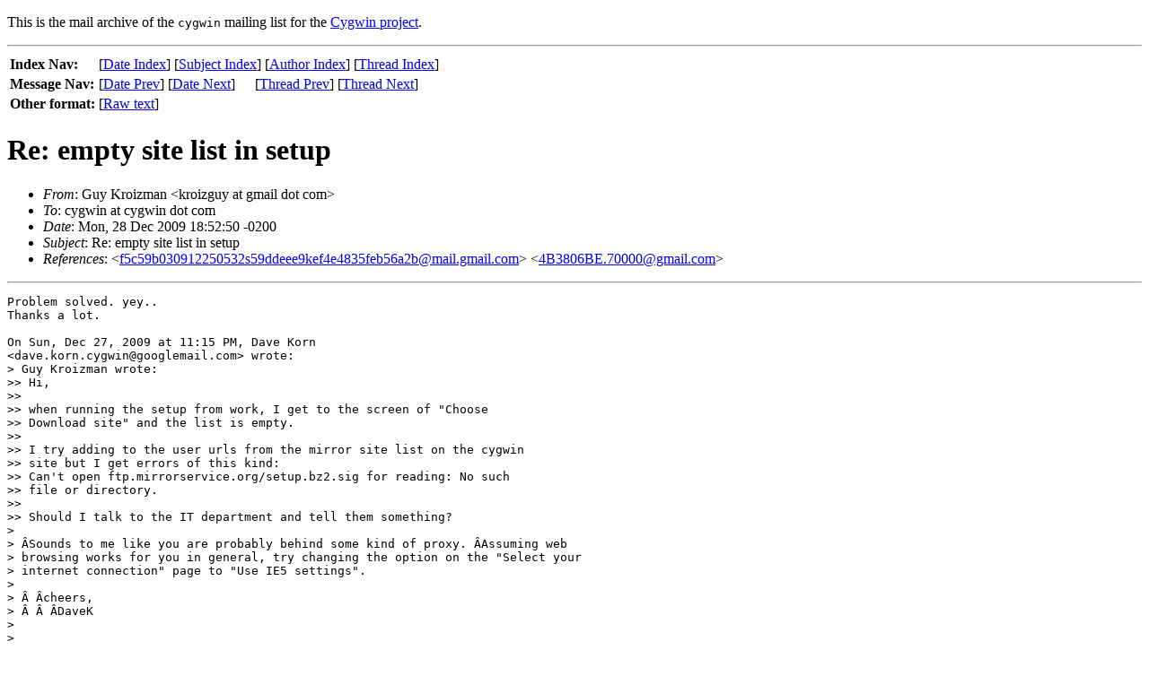

--- FILE ---
content_type: text/html; charset=UTF-8
request_url: https://sourceware.org/legacy-ml/cygwin/2009-12/msg00984.html
body_size: 1733
content:
<!-- MHonArc v2.6.3 -->
<!--X-Subject: Re: empty site list in setup -->
<!--X-From-R13: Uhl Yebvmzna <xebvmthlNtznvy.pbz> -->
<!--X-Date: 28 Dec 2009 20:52:59 &#45;0000 -->
<!--X-Message-Id: f5c59b030912281252la832c14s73f2741e29a3f025@mail.gmail.com -->
<!--X-Content-Type: text/plain -->
<!--X-Reference: f5c59b030912250532s59ddeee9kef4e4835feb56a2b@mail.gmail.com -->
<!--X-Reference: 4B3806BE.70000@gmail.com -->
<!--X-Head-End-->
<!DOCTYPE HTML PUBLIC "-//W3C//DTD HTML//EN">
<HTML>
<HEAD>
<TITLE>Guy Kroizman - Re: empty site list in setup</TITLE>
</HEAD>
<BODY>
<!--X-Body-Begin-->
<!--X-User-Header-->
<!--htdig_noindex-->
<p>This is the mail archive of the 
<tt>cygwin</tt>
mailing list for the <a href="http://cygwin.com/">Cygwin project</a>.


<!--/htdig_noindex-->
<!--X-User-Header-End-->
<!--X-TopPNI-->
<!--htdig_noindex-->
<HR>
<table border="0">
  <tr><th align="left">Index Nav:</th>
      <td colspan="2">
        [<A HREF="index.html#00984">Date&nbsp;Index</A>] [<a href="subjects.html#00984">Subject&nbsp;Index</a>] [<a href="authors.html#00984">Author&nbsp;Index</a>] [<A HREF="threads.html#00984">Thread&nbsp;Index</A>]
      </td>
  </tr>
  <tr><th align="left">Message Nav:</th>
      <td>[<A HREF="msg00983.html">Date&nbsp;Prev</A>]&nbsp;[<A HREF="msg00985.html">Date&nbsp;Next</A>]</td>
      <td>[<A HREF="msg00983.html">Thread&nbsp;Prev</A>]&nbsp;[<A HREF="msg00847.html">Thread&nbsp;Next</A>]</td>
  </tr>
  <tr><th align="left">Other format:</th>
  <td>[<a href="/cgi-bin/get-raw-msg?listname=cygwin&date=2009-12&msgid=f5c59b030912281252la832c14s73f2741e29a3f025%40mail.gmail.com">Raw text</a>]</td>
  </tr>
</table>
<!--/htdig_noindex-->

<!--X-TopPNI-End-->
<!--X-MsgBody-->
<!--X-Subject-Header-Begin-->
<h1>Re: empty site list in setup</h1>
<!--X-Subject-Header-End-->
<!--X-Head-of-Message-->
<ul>
<li><em>From</em>: Guy Kroizman &lt;kroizguy at gmail dot com&gt;</li>
<li><em>To</em>: cygwin at cygwin dot com</li>
<li><em>Date</em>: Mon, 28 Dec 2009 18:52:50 -0200</li>
<li><em>Subject</em>: Re: empty site list in setup</li>
<li><em>References</em>: &lt;<a href="msg00846.html">f5c59b030912250532s59ddeee9kef4e4835feb56a2b@mail.gmail.com</a>&gt; 	 &lt;<a href="msg00929.html">4B3806BE.70000@gmail.com</a>&gt;</li>
</ul>
<!--X-Head-of-Message-End-->
<!--X-Head-Body-Sep-Begin-->
<hr>
<!--X-Head-Body-Sep-End-->
<!--X-Body-of-Message-->
<pre>Problem solved. yey..
Thanks a lot.

On Sun, Dec 27, 2009 at 11:15 PM, Dave Korn
&lt;dave.korn.cygwin@googlemail.com&gt; wrote:
&gt; Guy Kroizman wrote:
&gt;&gt; Hi,
&gt;&gt;
&gt;&gt; when running the setup from work, I get to the screen of &quot;Choose
&gt;&gt; Download site&quot; and the list is empty.
&gt;&gt;
&gt;&gt; I try adding to the user urls from the mirror site list on the cygwin
&gt;&gt; site but I get errors of this kind:
&gt;&gt; Can't open ftp.mirrorservice.org/setup.bz2.sig for reading: No such
&gt;&gt; file or directory.
&gt;&gt;
&gt;&gt; Should I talk to the IT department and tell them something?
&gt;
&gt; &#xC2;Sounds to me like you are probably behind some kind of proxy. &#xC2;Assuming web
&gt; browsing works for you in general, try changing the option on the &quot;Select your
&gt; internet connection&quot; page to &quot;Use IE5 settings&quot;.
&gt;
&gt; &#xC2; &#xC2;cheers,
&gt; &#xC2; &#xC2; &#xC2;DaveK
&gt;
&gt;
&gt; --
&gt; Problem reports: &#xC2; &#xC2; &#xC2; <a  href="http://cygwin.com/problems.html">http://cygwin.com/problems.html</a>
&gt; FAQ: &#xC2; &#xC2; &#xC2; &#xC2; &#xC2; &#xC2; &#xC2; &#xC2; &#xC2; <a  href="http://cygwin.com/faq/">http://cygwin.com/faq/</a>
&gt; Documentation: &#xC2; &#xC2; &#xC2; &#xC2; <a  href="http://cygwin.com/docs.html">http://cygwin.com/docs.html</a>
&gt; Unsubscribe info: &#xC2; &#xC2; &#xC2;<a  href="http://cygwin.com/ml/#unsubscribe-simple">http://cygwin.com/ml/#unsubscribe-simple</a>
&gt;
&gt;

--
Problem reports:       <a  href="http://cygwin.com/problems.html">http://cygwin.com/problems.html</a>
FAQ:                   <a  href="http://cygwin.com/faq/">http://cygwin.com/faq/</a>
Documentation:         <a  href="http://cygwin.com/docs.html">http://cygwin.com/docs.html</a>
Unsubscribe info:      <a  href="http://cygwin.com/ml/#unsubscribe-simple">http://cygwin.com/ml/#unsubscribe-simple</a>

</pre>
<!--X-Body-of-Message-End-->
<!--X-MsgBody-End-->
<!--X-Follow-Ups-->
<hr>
<!--X-Follow-Ups-End-->
<!--X-References-->
<ul><li><strong>References</strong>:
<ul>
<li><strong><a name="00846" href="msg00846.html">empty site list in setup</a></strong>
<ul><li><em>From:</em> Guy Kroizman</li></ul></li>
<li><strong><a name="00929" href="msg00929.html">Re: empty site list in setup</a></strong>
<ul><li><em>From:</em> Dave Korn</li></ul></li>
</ul></li></ul>
<!--X-References-End-->
<!--X-BotPNI-->
<!--htdig_noindex-->
<table border="0">
  <tr><th align="left">Index Nav:</th>
      <td colspan="2">
        [<A HREF="index.html#00984">Date&nbsp;Index</A>] [<a href="subjects.html#00984">Subject&nbsp;Index</a>] [<a href="authors.html#00984">Author&nbsp;Index</a>] [<A HREF="threads.html#00984">Thread&nbsp;Index</A>]
      </td>
  </tr>
  <tr><th align="left">Message Nav:</th>
      <td>[<A HREF="msg00983.html">Date&nbsp;Prev</A>]&nbsp;[<A HREF="msg00985.html">Date&nbsp;Next</A>]</td>
      <td>[<A HREF="msg00983.html">Thread&nbsp;Prev</A>]&nbsp;[<A HREF="msg00847.html">Thread&nbsp;Next</A>]</td>
  </tr>
</table>
<!--/htdig_noindex-->

<!--X-BotPNI-End-->
<!--X-User-Footer-->
<!--X-User-Footer-End-->
</body>
</html>
